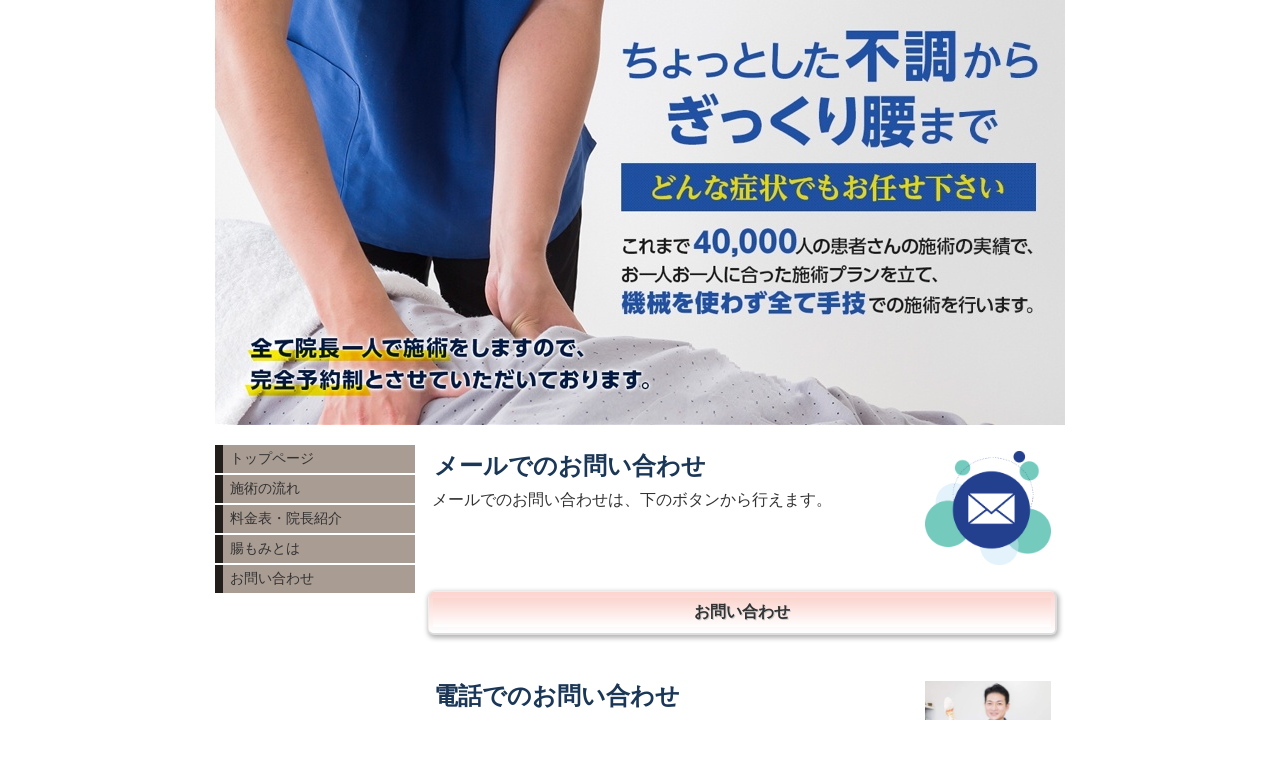

--- FILE ---
content_type: text/html; charset=utf-8
request_url: https://www.matsunoki-chiro.net/p/3/
body_size: 3645
content:

<!DOCTYPE html><html><head><meta charset="utf-8"><title>お問い合わせ | 西新　骨盤矯正　　腸もみ　腰痛・肩こり　松の木 カイロプラクティック 祖原院</title><meta name="google-site-verification" content="zRZX3xrqR00BZYTiyMY0EzkQCS9wfckQ7VoYNNFTJ7E" /><link rel="canonical" href="https://www.matsunoki-chiro.net/p/3/"><link rel="stylesheet" href="/static/js/slick/slick.css"><link rel="stylesheet" href="/static/css/default_style.css?1769219076.5812738"><link rel="stylesheet" href="/static/css/color007.css?1769219076.5812738"><link rel="stylesheet" href="/static/css/parts_style.css?1769219076.5812738"><link rel="stylesheet" href="/static/css/fontawesome_all.min.css" media="print" onload="this.media='all'"><link rel="stylesheet" href="/static/css/obistyle.css?1769219076.5812738"><link rel="stylesheet" href="/static/css/protectionstyle.css?1769219076.5812738"><link rel="stylesheet" href="/static/js/colorbox/colorbox.css" media="print" onload="this.media='all'"><link rel="stylesheet" href="/static/js/jquery-modal/jquery.modal.css" media="print" onload="this.media='all'"><link rel="stylesheet" href="/static/js/jquery-fancybox/jquery.fancybox.min.css" media="print" onload="this.media='all'"><link rel="stylesheet" href="/static/css/blog.css?1769219076.5812738"><link rel="stylesheet" href="/static/css/pc_style007.css?1769219076.5812738"><link rel="stylesheet" href="https://fonts.googleapis.com/css2?family=Noto+Sans+JP&family=Noto+Serif+JP&family=M+PLUS+1p&family=M+PLUS+Rounded+1c&family=Sawarabi+Mincho&family=Sawarabi+Gothic&family=Kosugi+Maru&family=Kosugi&family=Yusei+Magic&family=Hachi+Maru+Pop&family=Potta+One&family=DotGothic16&family=RocknRoll+One&family=Stick&family=Reggae+One&display=swap" media="print" onload="this.media='all'"><meta name="format-detection" content="telephone=no"><meta name="referrer" content="no-referrer-when-downgrade"><meta name="viewport" content="width=device-width, initial-scale=1, maximum-scale=1" /><meta property="og:title" content="お問い合わせ | 西新　骨盤矯正　　腸もみ　腰痛・肩こり　松の木 カイロプラクティック 祖原院"/><meta property="og:type" content="website"/><meta property="og:url" content="https://www.matsunoki-chiro.net/p/3/"/><meta property="og:site_name" content="西新　骨盤矯正　　腸もみ　腰痛・肩こり　松の木 カイロプラクティック 祖原院"/><meta property="og:image" content="https://crayonimg.e-shops.jp/cms-dimg/shared-library/1649/640_579.png"/><link rel="icon" href="//crayonimg.e-shops.jp/cms-dimg/1111042/713805/850_850.png" sizes="48x48" type="image/png" media="all"><link rel="apple-touch-icon-precomposed" href="//crayonimg.e-shops.jp/cms-dimg/1111042/713805/850_850.png" type="image/png" media="all"><script src="/static/js/jquery-1.11.2.min.js"></script><!-- Global site tag (gtag.js) - Google Analytics --><script async src="https://www.googletagmanager.com/gtag/js?id=UA-133743627-1"></script><script>
  window.dataLayer = window.dataLayer || [];
  function gtag(){dataLayer.push(arguments);}
  gtag('js', new Date());

  gtag('config', 'UA-133743627-1');
</script><script>
      var CMS_API_URL = "";
      var SHOP_ID = 1111042;
      var CSRF_TOKEN = 'BgQ1sAQiZWcSILXqZ56e3E73mQl2NsG65HwRxVohxCNi0kFpTgk3rtYiUpRsJg1X';
    </script></head><body ><div id="header"><div class="hd_area mgb_20"><a href="/"><div class="hptn3 "><h1><img src="//crayonimg.e-shops.jp/cms-dimg/1111042/714600/850_425.jpg" alt="西新の腸もみ　産後骨盤矯正　腰痛・肩こり　松の木 カイロプラクティック 祖原院"></h1></div></a></div></div><script src="/static/js/header_height_auto.js"></script><script>setImgHeight();</script><div id="wrapper" class="clearfix " ><div id="container" ><div class="imgtext_area mgb_20"><div class="bd_n"><div class="imgtext bclr11" style=""><div class="imgtext_imgbd img20 bd_n img_r"><a href="//crayonimg.e-shops.jp/cms-dimg/shared-library/1649/640_579.png" data-fancybox><div class="imgtrm bclr11" style=""><img src="//crayonimg.e-shops.jp/cms-dimg/shared-library/1649/640_579.png" alt=""></div><!-- imgtrm --></a></div><!-- imgtext_imgbd --><div class="imgtext_text "><h2 class="clr75 bld line_l lchar" style=""><span class="" style="">メールでのお問い合わせ</span></h2><p class="clr14" style="">メールでのお問い合わせは、下のボタンから行えます。</p></div><!-- imgtext_text --></div><!-- imgtext --></div></div><!-- imgtext_area --><div class="contact_area mgb_40"><a href="https://crayon-app.e-shops.jp/contactus/view/1111042/32295/" class="cbtn01 
        cbtn02
        img100
        bclr36
        posi_c
    " style=""><p class="mchar clr14  bld" style="">お問い合わせ</p></a></div><!-- contact_area --><div class="imgtext_area mgb_20"><div class="bd_n"><div class="imgtext bclr11" style=""><div class="imgtext_imgbd img20 bd_n img_r"><a href="//crayonimg.e-shops.jp/cms-dimg/1111042/2351048/529_512.jpg" data-fancybox><div class="imgtrm bclr11" style=""><img src="//crayonimg.e-shops.jp/cms-dimg/1111042/2351048/529_512.jpg" alt=""></div><!-- imgtrm --></a></div><!-- imgtext_imgbd --><div class="imgtext_text "><h2 class="clr75 bld line_l lchar" style=""><span class="" style="">電話でのお問い合わせ</span></h2><p class="clr14" style="">電話でのお問い合わせは、下のボタンから行えます。</p></div><!-- imgtext_text --></div><!-- imgtext --></div></div><!-- imgtext_area --><div class="text_area "><h2 class="line_m bld  mchar" style="">ご予約・お問い合わせ</h2></div><!-- text_area --><div class="line_area mgb_20"><div class="lineptn01 img40 posi_c" style=""></div></div><div class="tel_area "><a href="tel:092ー846ー2224" class="clr14 bclr71 telbtn2" style=""><div class="teltable xlchar" style=""><div class="telmark"><img src="/static/img/tel3.png" alt="アイコン"></div><div class="telno">
                092ー846ー2224
            </div></div></a></div><div class="line_area mgb_20"><div class="lineptn01 img40 posi_c" style=""></div></div><div class="text_area mgb_20"><p class="line_m   mchar" style="">受付 10:00～20:00<br>事前予約で、上記お時間以外対応します。<br>ご相談ください。</p></div><!-- text_area --><div class="text_area mgb_20"><h2 class="line_l bld  mchar" style="">定休日</h2><p class="line_l   mchar" style="">日曜・祝日<br>日曜日、祝日は事前予約のみになります<br>10時前・20時以降も直接ご連絡いただければ対応します。</p></div><!-- text_area --><div class="weekly_area mgb_20"><div class="wtbltxt"><table class="wtblptn01 tblclr "><thead class="" style=""><tr><th class="bclr71" style="text-align: center;font-weight: normal;">診療時間</th><th class="bclr71" style="font-weight: normal; padding: 5px;">月</th><th class="bclr71" style="font-weight: normal; padding: 5px;">火</th><th class="bclr71" style="font-weight: normal; padding: 5px;">水</th><th class="bclr71" style="font-weight: normal; padding: 5px;">木</th><th class="bclr71" style="font-weight: normal; padding: 5px;">金</th><th class="bclr71" style="font-weight: normal; padding: 5px;">土</th><th class="bclr71" style="font-weight: normal;padding: 0px;">日祝</th></tr></thead><tbody class="" style=""><tr><th class="bclr11" style="text-align: center; padding: 6px 0px;">
                  
                  10:00～20:00
                </th><td class="bclr11" style="">○</td><td class="bclr11" style="">○</td><td class="bclr11" style="">○</td><td class="bclr11" style="">○</td><td class="bclr11" style="">○</td><td class="bclr11" style="">○</td><td class="bclr11" style="">※</td></tr></tbody></table><p class="wtxt clr13 line_r bd_n mchar" style="padding: 0px; margin-top: 2px;">※日・祝は事前予約のみになります</p></div></div><div class="text_area mgb_20"><p class="line_m  " style="">ライン・ホットペッパーでもご予約頂けます。</p></div><!-- text_area --></div><div class="menubar"><div class="btn-toolbar"><button type="button" class="menu-toggle"><span class="sr-only">Togglenavigation</span><span class="icon-bar"></span><span class="icon-bar"></span><span class="icon-bar"></span></button></div><ul class="menulist"><li><a href="/">トップページ</a></li><li><a href="/p/4/">施術の流れ</a></li><li><a href="/p/2/">料金表・院長紹介</a></li><li><a href="/p/5/">腸もみとは</a></li><li><a href="/p/3/">お問い合わせ</a></li></ul></div></div><div id="footer"><div class="ft_area bclr61" style=""><div class="snstable"><div class="l-snsButton sns_l line_m"><a href="https://line.me/ti/p/pFbKOA2vRK" data-sns="line" target="_blank" class="snsButton sns_line "><i class="fab fa-line"></i></a></div></div><a href="http://maps.google.co.jp/maps?q=福岡市早良区祖原2ー8第二天野ビルA-3" target="_blank"><p class="fadd clr15   line_m mchar" style="">
            福岡市早良区祖原2ー8第二天野ビルA-3
            </p></a><p class="fcpy clr15   line_m mchar" style="">松の木カイロプラクティック 祖原院</p></div></div><script src="/static/js/navigation.js"></script><script src="/static/js/sns.js?1769219076.5812738"></script><script src="/static/js/access-log.js?1769219076.5812738"></script><script src="/static/js/slick/slick.min.js"></script><script src="/static/js/slick/slick-action.js"></script><script src="/static/js/shop_item-parts.js?1769219076.5812738"></script><script src="/static/js/obi.js"></script><script src="/static/js/jquery-modal/jquery.modal.min.js"></script><script src="/static/js/jquery-modal/jquery-modal-netshop.js?1769219076.5812738"></script><script src="/static/js/jquery-fancybox/jquery.fancybox.min.js"></script><script src="/static/js/fancybox.js"></script><script src="/static/js/colorbox/jquery.colorbox-min.js"></script><script src="/static/js/colorbox/colorbox-custom.js?1769219076.5812738"></script><script src="/static/js/animation.js?1769219076.5812738"></script><script src="/static/js/fitie.js"></script><script src="/static/js/youtube.js?1769219076.5812738"></script><script src="/static/js/intersection-observer.js"></script><script src="/static/js/lazyload.min.js"></script><script>
      $(function(){
        $("img[data-lazy-src]")
          .attr('src', '/static/img/loading.gif')
          .on('load.lazy', function(e) {
            if(e.target.getAttribute('src') === e.target.getAttribute('data-lazy-src')) {
              e.target.removeAttribute('data-lazy-src');
              $(e.target).off('load.lazy');
            }
          });
        
        if(typeof $("img[data-lazy-src]").lazyload === "function") {
          $("img[data-lazy-src]").lazyload({src: 'data-lazy-src', rootMargin: "300px"});
        } else {
          $("img[data-lazy-src]").each(function(i, elem) {
            elem.setAttribute('src', elem.getAttribute('data-lazy-src'));
          });
        }
      });
    </script><script src="/static/js/lazysizes.min.js" ></script><script src="/static/js/ls.unveilhooks.min.js"></script><script async src="https://platform.twitter.com/widgets.js" charset="utf-8"></script></body></html>
